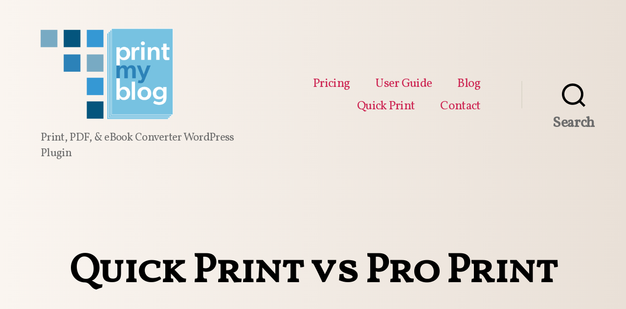

--- FILE ---
content_type: text/css
request_url: https://printmy.blog/wp-content/plugins/auto-header-ids-master/auto-header-ids.css?ver=0.1
body_size: 151
content:
h1 a.heading-link,h2 a.heading-link,h3 a.heading-link,h4 a.heading-link,h5 a.heading-link,h6 a.heading-link {
    opacity:0;
    float: left;
    line-height: 1;
    margin-left: -20px;
    padding-right: 4px;
}

h1:hover a.heading-link,h2:hover a.heading-link,h3:hover a.heading-link,h4:hover a.heading-link,h5:hover a.heading-link,h6:hover a.heading-link {
    opacity: 1
}